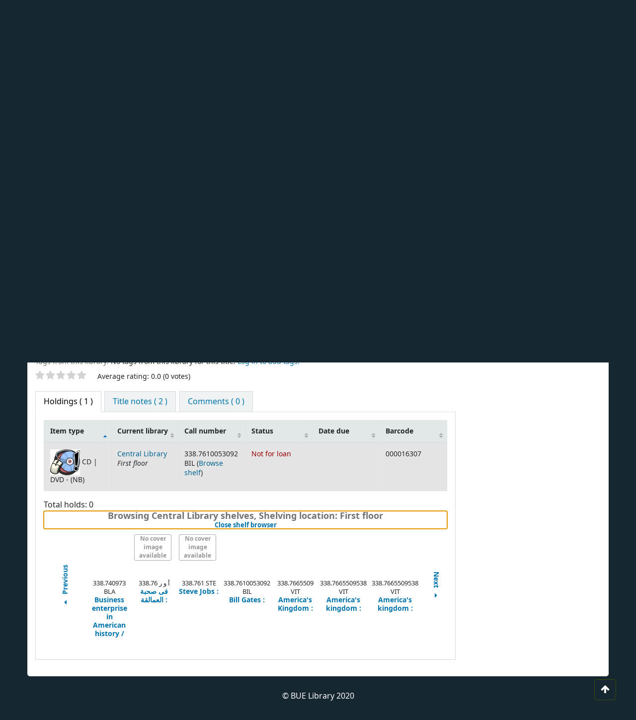

--- FILE ---
content_type: text/html; charset=UTF-8
request_url: https://lib.bue.edu.eg:8081/cgi-bin/koha/opac-detail.pl?biblionumber=11515&shelfbrowse_itemnumber=16747
body_size: 17507
content:











    





<!DOCTYPE html>
<!-- TEMPLATE FILE: opac-detail.tt -->









<html lang="en" class="no-js">
<head>

<title>Details for: 
    Bill Gates :






 &rsaquo; BUE Library catalog</title>


<meta http-equiv="Content-Type" content="text/html; charset=utf-8" />
<meta name="generator" content="Koha 22.1102000" /> <!-- leave this for stats -->
<meta name="viewport" content="width=device-width, initial-scale=1" />

<link rel="shortcut icon" href="https://lib.bue.edu.eg/wp-content/uploads/2019/12/FLogo.ico" type="image/x-icon" />
<link rel="apple-touch-icon" href="https://lib.bue.edu.eg/wp-content/uploads/2019/12/FLogo.ico" type="image/x-icon" />

    <link rel="stylesheet" href="/opac-tmpl/bootstrap/lib/jquery/jquery-ui-1.13.1.min_22.1102000.css" type="text/css">


    
        
    


    <link href="/opac-tmpl/bootstrap/css/opac_22.1102000.css" rel="stylesheet" type="text/css">




    <link type="text/css" media="print" rel="stylesheet" href="/opac-tmpl/bootstrap/css/print_22.1102000.css">


    <style>body{
	position:relative;
  	background-color:#162731;  
}

.main{
  border-radius: 5px;
}

.searchresults{
	border: 2px solid #ccc;
  	border-radius:5px;
}
.table-striped tbody>tr:nth-child(odd)>td, .table-striped tbody>tr:nth-child(odd)>th {
    background-color: #e5e5e5;
}

h1#logo{
	
	background-image:url('http://lib.bue.edu.eg/wp-content/uploads/2019/11/LogoILLCirFFP.png');
	background-size: 45px 45px;
  	margin:auto;
  	width:50px;
}
#logo a {
    padding: 50px 0 0;
}

.navbar .nav>li>a {
    color: #fff;
    font-weight: 400;
  	padding: 15px 15px;
  	text-shadow: none;
}

.navbar-inverse .navbar-inner {
    background: #162731;
    border-color: #fff;
    margin-left: 20px;
    margin-right: 20px;
    height: 50px;
}

.navbar .divider-vertical {
    border-left-color: #b5b2b5;
    border-right-color: #b5b2b5;
    padding-top: 10px;
}
#members .search_history a {
    padding: 15px 0;
}
#members .search_history a {
    display: inline-block;
    padding: 15px 0;
}
#members .search_history a {
    display: inline-block;
    padding: 15px 0;
}
.navbar-inverse .navbar-inner #members .divider-vertical {
	display:none;
}

.fa.fa-icon-black, .fa.fa-icon-white {
    color: #e4e4e4;
}
.mastheadsearch {
    text-align: center;
  	border-bottom-left-radius: 5px;
    border-bottom-right-radius: 5px; 
  	background: linear-gradient(90deg, rgba(22,39,49,1) 25%, rgba(218,138,86,1) 65%, rgba(249,226,161,1) 100%);
}

#moresearches ul {
    margin: 0;
    text-align: center;
}

.mastheadsearch label {
    color: #ffffff;
}

.btn-primary{
	background-color:#162731 !important;
  	background-image: linear-gradient(180deg,#162731,#162731);
}

.btn-primary:hover{
	background-color:#162766;
  	background-image: linear-gradient(180deg,#162741,#162751);
}

#moresearches {
    margin: 0 auto;
    padding: 10px .8em;
    background-color: #e0e0e0;
  	border-radius:5px;
}

#user_summary h3{
	font-size: .9em;
}
@media only screen and (max-width: 700px) {

  h1#logo{
    background-size: 45px 45px;
    width: 50px;
  }
  #logo{
  	background-position: 0px;
  }
}

@media only screen and (max-width: 400px){
  
  .navbar-inverse .navbar-inner{
  	margin-left: 0px;
    margin-right: 0px;
  }  

#opac-main-search .input-append, #opac-main-search .librarypulldown .transl1, #opac-main-search button, #opac-main-search input, #opac-main-search select{
  	width:100%;
  }
}


</style>



    <link rel="search" type="application/opensearchdescription+xml" href="https://koha.bue.edu.eg:8081/cgi-bin/koha/opac-search.pl?format=opensearchdescription" title="Search BUE Library">
    <link rel="unapi-server" type="application/xml" title="unAPI" href="https://koha.bue.edu.eg:8081/cgi-bin/koha/unapi" />


<script>
    var Koha = {};
    function _(s) { return s } // dummy function for gettext
    const is_logged_in = false
</script>

<script src="/opac-tmpl/bootstrap/js/Gettext_22.1102000.js"></script>
<script src="/opac-tmpl/bootstrap/js/i18n_22.1102000.js"></script>

<link href="/opac-tmpl/bootstrap/lib/font-awesome/css/font-awesome.min_22.1102000.css" rel="stylesheet" type="text/css">








    <link type="text/css" rel="stylesheet" href="/opac-tmpl/lib/emoji-picker/css/emoji_22.1102000.css">
    
    <link rel="stylesheet" href="/opac-tmpl/lib/Chocolat/css/chocolat_22.1102000.css" type="text/css">
</head>





    


    




    

<body ID="opac-detail" class="branch-default scrollto" >



















<button id="scrolltocontent">Skip to main content</button>
<div id="wrapper">
    <div id="header-region" class="noprint">
        <nav class="navbar navbar-expand">
            <div id="logo">
            <a class="navbar-brand" href="/cgi-bin/koha/opac-main.pl">
                
                    BUE Library
                
            </a>
            </div>
            
                <div id="cartDetails" class="cart-message">Your cart is empty.</div>
            
            <ul id="cart-list-nav" class="navbar-nav">
                
                    <li class="nav-item js-show">
                        <a href="#" class="nav-link" title="Collect items you are interested in" id="cartmenulink" role="button">
                            <i id="carticon" class="fa fa-shopping-cart fa-icon-black" aria-hidden="true"></i> <span class="cartlabel">Cart</span> <span id="basketcount"></span>
                        </a>
                    </li>
                
                <li class="divider-vertical"></li>
                
                    <li class="nav-item dropdown">
                        <a href="/cgi-bin/koha/opac-shelves.pl" title="Show lists" class="nav-link dropdown-toggle" id="listsmenu" data-toggle="dropdown" role="button" aria-haspopup="true" aria-expanded="false"
                            ><i class="fa fa-list fa-icon-black" aria-hidden="true"></i> <span class="listslabel">Lists</span>
                        </a>
                        <div aria-labelledby="listsmenu" role="menu" class="dropdown-menu">
                            
                            
                            
                                <a class="dropdown-item" href="/cgi-bin/koha/opac-shelves.pl?op=list&amp;public=0" tabindex="-1" role="menuitem"><strong>Your lists</strong></a>
                                
                                    <a class="dropdown-item" href="/cgi-bin/koha/opac-shelves.pl?op=add_form" tabindex="-1" role="menuitem">Log in to create your own lists</a>
                                
                            
                        </div> <!-- / .dropdown-menu -->
                    </li> <!-- / .nav-item.dropdown -->
                
            </ul> <!-- / .navbar-nav -->

            
                
                <ul id="members" class="navbar-nav">
                    <li class="nav-item dropdown">
                        
                            
                                
                                    <a href="/cgi-bin/koha/opac-user.pl" class="nav-link login-link loginModal-trigger"><i class="fa fa-user fa-icon-black fa-fw" aria-hidden="true"></i> <span class="userlabel">Log in to your account</span></a>
                                
                            
                        

                        
                    </li>
                    
                        
                    
                </ul>
            
        </nav> <!-- /navbar -->

        

    </div> <!-- / header-region -->

    
        <div class="container-fluid">
            
                <div class="row">
                    <div class="col">
                            <div id="opac-main-search" class="mastheadsearch">
                                
                                    <form name="searchform" method="get" action="/cgi-bin/koha/opac-search.pl" id="searchform">
                                        <div class="form-row align-items-center">
                                            <div class="col-sm-auto order-2 order-sm-2">
                                                <select name="idx" id="masthead_search" class="form-control">
                                                    
                                                        <option value="">Library catalog</option>
                                                    
                                                    
                                                        <option value="ti">Title</option>
                                                    
                                                    
                                                        <option value="au">Author</option>
                                                    
                                                    
                                                        <option value="su">Subject</option>
                                                    
                                                    
                                                        <option value="nb">ISBN</option>
                                                    
                                                    
                                                        <option value="ns">ISSN</option>
                                                    
                                                    
                                                        <option value="se">Series</option>
                                                    
                                                    
                                                        
                                                            <option value="callnum">Call number</option>
                                                        
                                                    
                                                </select>
                                            </div> <!-- /.col-sm-auto -->

                                            <div class="col order-4 order-sm-3">
                                                
                                                    <input type="text" class="transl1 form-control" id="translControl1" name="q" value="" /><span id="translControl"></span>
                                                
                                            </div> <!-- /.col -->

                                            
                                                <div class="col-sm col-md-3 col-lg-2 order-3 order-sm-4">
                                                    <select name="limit" id="select_library" class="form-control">
                                                        <option value="">All libraries</option>

                                                        

                                                        
                                                            
                                                            
                                                                <option value="branch:MAIN">Central Library</option>
                                                            
                                                        

                                                        
                                                    </select> <!-- /#select_library -->
                                                </div> <!-- /.col-sm-auto -->
                                            

                                            <div class="order-5 col-sm-auto">
                                                <button type="submit" id="searchsubmit" class="btn btn-primary" title="Search" aria-label="Search">
                                                    <i class="fa fa-search" aria-hidden="true"></i>
                                                </button>
                                            </div>

                                        </div> <!-- /.form-row -->
                                        <input type="hidden" name="weight_search" value="1">
                                    </form>
                                
                            </div><!-- /#opac-main-search -->
                    </div> <!-- /.col -->
                </div> <!-- /.row -->
            

            <div class="row">
                <ul class="nav" id="moresearches">
                    <li class="nav-item">
                        <a href="/cgi-bin/koha/opac-search.pl">Advanced search</a>
                    </li>
                    
                    
                    
                        <li class="nav-item">
                            <a href="/cgi-bin/koha/opac-authorities-home.pl">Authority search</a>
                        </li>
                    
                    
                        <li class="nav-item">
                            <a href="/cgi-bin/koha/opac-showreviews.pl">Recent comments</a>
                        </li>
                    
                    
                        <li class="nav-item">
                            <a href="/cgi-bin/koha/opac-tags.pl">Tag cloud</a>
                        </li>
                    
                    
                    
                        <li class="nav-item">
                            <a href="/cgi-bin/koha/opac-topissues.pl">Most popular</a>
                        </li>
                    
                    
                    
                    <li class="nav-item">
                        <a id="library_page" href="/cgi-bin/koha/opac-library.pl">
                            
                                <span>Library</span>
                            
                        </a>
                    </li>
                    
    

                </ul> <!-- /.nav#moresearches -->
            </div> <!-- /.row -->
        </div> <!-- /.container-fluid -->
    

    <!-- Login form hidden by default, used for modal window -->
    <div id="loginModal" class="modal" tabindex="-1" role="dialog" aria-labelledby="modalLoginLabel" aria-hidden="true">
        <div class="modal-dialog">
            <div class="modal-content">
                <div class="modal-header">
                    <h2 class="modal-title" id="modalLoginLabel">Log in to your account</h2>
                    <button type="button" class="closebtn" data-dismiss="modal" aria-label="Close">
                        <span aria-hidden="true">&times;</span>
                    </button>
                </div>
                <form action="/cgi-bin/koha/opac-user.pl" method="post" name="auth" id="modalAuth">
                    <input type="hidden" name="has-search-query" id="has-search-query" value="" />
                    <div class="modal-body">
                        
                        
                        
                            
                            
                            <input type="hidden" name="koha_login_context" value="opac" />
                            <fieldset class="brief">
                                <div class="local-login">
                                    <label for="muserid">Login:</label><input type="text" id="muserid" name="userid" autocomplete="off" />
                                    <label for="mpassword">Password:</label><input type="password" id="mpassword" name="password" autocomplete="off" />
                                    <fieldset class="action">
                                        <input type="submit" class="btn btn-primary" value="Log in" />
                                    </fieldset>
                                </div>
                                
                                
                                    <div id="forgotpassword-modal" class="forgotpassword">
                                        <a href="/cgi-bin/koha/opac-password-recovery.pl">Forgot your password?</a>
                                    </div>
                                
                                
                            </fieldset>
                        
                    </div>
                </form> <!-- /#auth -->
            </div> <!-- /.modal-content -->
        </div> <!-- /.modal-dialog -->
    </div>  <!-- /#modalAuth  -->


<div class="main">
    <nav id="breadcrumbs" aria-label="Breadcrumb" class="breadcrumbs">
        <ol class="breadcrumb">
            <li class="breadcrumb-item">
                <a href="/cgi-bin/koha/opac-main.pl">Home</a>
            </li>
            <li class="breadcrumb-item active">
                <a href="#" aria-current="page"><span>Details for: </span>


    <span class="biblio-title">Bill Gates :</span>








</a>
            </li>
        </ol>
    </nav> <!-- /#breadcrumbs -->

    <div class="container-fluid">
        <div class="row">
            <div class="col-lg-9">
                <div id="catalogue_detail_biblio" class="maincontent" data-biblionumber="11515">

                    <div class="bookcover">

                        <div id="biblio-cover-slider" class="cover-slider">
                            

                            

                            

                            
                                <div class="cover-image" id="googlejacket-coverimg">
                                    <div title="" class="076705251X" id="gbs-thumbnail-preview" data-use-data-link="1"></div>
                                    <div class="hint">Image from Google Jackets</div>
                                </div>
                            

                            

                            

                            
                            

                            
                        </div> <!-- /.cover-slider -->

                    </div><!-- / .bookcover -->

                    <abbr class="unapi-id" title="koha:biblionumber:11515"><!-- unAPI --></abbr>
                    
                        <span class="Z3988" title="ctx_ver=Z39.88-2004&amp;amp;rft_val_fmt=info%3Aofi%2Ffmt%3Akev%3Amtx%3Adc&amp;amp;rft.type=computerProgram&amp;amp;rft.title=Bill%20Gates%20%3A%20Sultan%20of%20Software%20%2F&amp;amp;rft.isbn=076705251X&amp;amp;rft.pub=A%20%26%20E%20Televisions%20Networks%20%3A%20Distributed%20in%20the%20U.S.%20by%20New%20Video%2C%202008&amp;amp;rft.date=2008"></span>
                    

                    <div id="views">
                        <span class="view current-view"><span id="Normalview"><i class="fa fa-file-text-o" aria-hidden="true"></i> Normal view</span></span>
                        <span class="view">
                            <a id="MARCview" class="btn btn-link" href="/cgi-bin/koha/opac-MARCdetail.pl?biblionumber=11515"><i class="fa fa-list-alt" aria-hidden="true"></i> MARC view</a>
                        </span>
                        
                            <span class="view"><a id="ISBDview" class="btn btn-link" href="/cgi-bin/koha/opac-ISBDdetail.pl?biblionumber=11515"><i class="fa fa-list-ul" aria-hidden="true"></i> ISBD view</a></span>
                            
                    </div>

                    

<div class="record" vocab="http://schema.org/" typeof="CreativeWork Product" resource="#record">
<h1 class="title" property="name">Bill Gates : Sultan of Software / <span class="title_resp_stmt">produced by ABC News Productions for Arts&amp; Entertainment Network. </span>
</h1>
<span class="results_summary author h3">Contributor(s): <ul class="resource_list">
<li>
<a href="/cgi-bin/koha/opac-search.pl?q=an:%2214061%22" class="contributors"><span resource="#record"><span property="contributor" typeof="Organization"><span property="name">New Video Group</span></span></span></a><a class="authlink" href="/cgi-bin/koha/opac-authoritiesdetail.pl?authid=14061"><i class="fa fa-search"></i></a>
</li>
<li>
<a href="/cgi-bin/koha/opac-search.pl?q=an:%2214127%22" class="contributors"><span resource="#record"><span property="contributor" typeof="Organization"><span property="name">ABC News Productions</span></span></span></a><a class="authlink" href="/cgi-bin/koha/opac-authoritiesdetail.pl?authid=14127"><i class="fa fa-search"></i></a>
</li>
<li>
<a href="/cgi-bin/koha/opac-search.pl?q=an:%2214057%22" class="contributors"><span resource="#record"><span property="contributor" typeof="Organization"><span property="name">Arts and Entertainment Network</span></span></span></a><a class="authlink" href="/cgi-bin/koha/opac-authoritiesdetail.pl?authid=14057"><i class="fa fa-search"></i></a>
</li>
</ul></span><span class="results_summary type"><span class="label">Material type: </span><img src="/opac-tmpl/lib/famfamfam/CF.png" alt="Computer file" class="materialtype mt_icon_CF">Computer file</span><span class="results_summary publisher"><span class="label">Publication details: </span><span class="publisher_place" property="location"><a href="/cgi-bin/koha/opac-search.pl?q=pl:%22%20%5BNew%20York%5D%20%3A%20%22"> [New York] : </a></span> <span property="publisher" typeof="Organization"><span property="name" class="publisher_name"><a href="/cgi-bin/koha/opac-search.pl?q=Provider:A%20%26%20E%20Televisions%20Networks%20%3A%20Distributed%20in%20the%20U.S.%20by%20New%20Video%2C%202008">A &amp; E Televisions Networks : Distributed in the U.S. by New Video, 2008</a></span></span> <span property="datePublished" class="publisher_date"><a href="/cgi-bin/koha/opac-search.pl?q=copydate:%222008%22">2008</a></span></span><span class="results_summary description"><span class="label">Description: </span><span property="description">1 videodisc(ca. 50 min.) : sd., col. ; 4 3/4 in</span></span><span class="results_summary isbn"><span class="label">ISBN: </span><ul class="resource_list"><li><span property="isbn">076705251X</span></li></ul></span><span class="results_summary other_title"><span class="label">Other title: </span><ul class="resource_list"><li><span property="alternateName"> Bill Gates :, Sultan of software, Biography (Television program)</span></li></ul></span><span class="results_summary subjects"><span class="label">Subject(s): </span><ul class="resource_list">
<li>
<span property="keywords"><a class="subject" href="/cgi-bin/koha/opac-search.pl?q=an:4653">Gates, Bill 1955-</a></span><a class="authlink" href="/cgi-bin/koha/opac-authoritiesdetail.pl?authid=4653"><i class="fa fa-search"></i></a>
</li>
<li>
<span property="keywords"><a class="subject" href="/cgi-bin/koha/opac-search.pl?q=an:4654">Microsoft corporation -- History</a></span><a class="authlink" href="/cgi-bin/koha/opac-authoritiesdetail.pl?authid=4654"><i class="fa fa-search"></i></a>
</li>
<li>
<span property="keywords"><a class="subject" href="/cgi-bin/koha/opac-search.pl?q=an:4655">Computer software industry -- -- History -- --United States</a></span><a class="authlink" href="/cgi-bin/koha/opac-authoritiesdetail.pl?authid=4655"><i class="fa fa-search"></i></a>
</li>
</ul></span><span class="results_summary genre"><span class="label">Genre/Form: </span><ul class="resource_list"><li><a href="/cgi-bin/koha/opac-search.pl?q=(index-term-genre%3A%7BBiographical%20television%20programs%7D)">Biographical television programs</a></li></ul></span><span class="results_summary ddc"><span class="label">DDC classification: </span><ul class="resource_list"><li>338.7610053092 BIL 22</li></ul></span><span class="results_summary loc"><span class="label">LOC classification: </span><ul class="resource_list"><li>VXB 8345 (master)</li></ul></span><span class="results_summary summary"><span class="label">Summary: </span> From his privileged childhood to his recent battles with the Justice Department, Biography profiles the "sultan of software" through interviews with those who know him best, including his mother and father.</span>
</div>




                    

                    

                    

                    
                        <div class="results_summary tags">
                            
                                <span class="label">Tags from this library:</span>
                                <span class="notags">No tags from this library for this title.</span>
                            
                            
                                
                                    <span class="login4tags">
                                        
                                            <a class="loginModal-trigger" data-toggle="modal" role="button" href="/cgi-bin/koha/opac-user.pl">Log in to add tags.</a>
                            
                                    </span>
                                
                            
                        </div> <!-- /.results_summary.tags -->
                    

                    
                        
                    

                    

                    
                    



                    
                        <form method="post" action="/cgi-bin/koha/opac-ratings.pl">
                            <legend class="sr-only">Star ratings</legend>
                            <div class="results_summary ratings" id="rating-11515">

                                
                                

                                
                                    <select id="star_rating" class="star_rating" name="rating" disabled="disabled" autocomplete="off">
                                
                                    
                                        <option value="" selected="selected"></option>
                                    
                                    
                                        
                                            <option value="1">1</option>
                                        
                                    
                                        
                                            <option value="2">2</option>
                                        
                                    
                                        
                                            <option value="3">3</option>
                                        
                                    
                                        
                                            <option value="4">4</option>
                                        
                                    
                                        
                                            <option value="5">5</option>
                                        
                                    
                                </select>
                                <img id="rating-loading" class="rating-loading" style="display:none" src="/opac-tmpl/bootstrap/images/spinner-small.gif" alt="" />

                                <!-- define some hidden vars for ratings -->

                                <input  type="hidden" name='biblionumber'  value="11515" />
                                <input  type="hidden" name='rating_value' id='rating_value' class="rating_value" value="" />

                                &nbsp;  <input name="rate_button" type="submit" value="Rate me" />&nbsp;

                                
                                    <span id="rating_value_text" class="rating_value_text"></span>
                                    <span id="cancel_rating_text" class="cancel_rating_text" style="display: none;"><a href="#" data-context="star_rating"><i class="fa fa-remove" aria-hidden="true"></i> Cancel rating.</a></span>
                                

                                <span id="rating_text" class="rating_text">Average rating: 0.0 (0 votes)</span>
                            </div>
                        </form>
                    

                    

                    
                        
                    

                    

                </div> <!-- / #catalogue_detail_biblio -->

                <div id="bibliodescriptions" class="toptabs">
                    <ul class="nav nav-tabs" role="tablist">
                        <li id="tab_holdings" class="nav-item" role="presentation">
                            
                            <a href="#holdings" class="nav-link" id="holdings-tab" data-toggle="tab" role="tab" aria-controls="holdings" aria-selected="false">
                                
                                
                                    
                                        <span>Holdings</span>
                                    
                                
                              ( 1 )
                            </a>
                        </li>
                        
                        
                            
                            
                                
                            
                            
                            <li id="tab_descriptions" class="nav-item" role="presentation">
                                <a href="#descriptions" class="nav-link" id="tab_descriptions-tab" data-toggle="tab" role="tab" aria-controls="tab_descriptions" aria-selected="false">Title notes ( 2 )</a>
                            </li>
                        
                        
                        
                        

                        

                        

                        
                            <li id="tab_comments" class="nav-item" role="presentation">
                                <a href="#comments" class="nav-link" id="tab_comments-tab" data-toggle="tab" role="tab" aria-controls="tab_comments" aria-selected="false">Comments ( 0 )</a>
                            </li>
                        

                        
                            
                        

                        

                        

                        

                        

                        

                    </ul>

                    <div class="tab-content">
                        


                        <div id="holdings" class="tab-pane" role="tabpanel" aria-labelledby="holdings-tab">
                            
                                
    <table class="table table-bordered table-striped" id="holdingst">
        <caption class="sr-only">Holdings</caption>
        <thead>
            <tr>

                
                
                    <th id="item_itemtype" data-colname="item_itemtype" class="itype">Item type</th>
                
                
                    <th id="item_current_location" data-colname="item_current_location" class="item_location">Current library</th>
                
                
                
                
                    <th id="item_callnumber" data-colname="item_callnumber" class="call_no">Call number</th>
                
                
                
                
                    <th id="item_status" data-colname="item_status" class="status">Status</th>
                
                    <th id="item_datedue" data-colname="item_datedue" class="date_due">Date due</th>
                    <th id="item_barcode" data-colname="item_barcode" class="barcode">Barcode</th>
                
                    <th id="item_holds" data-colname="item_holds">Item holds</th>
                
                
            </tr>
        </thead>
        <tbody>
            
                <tr vocab="http://schema.org/" typeof="Offer">

                

                
                    <td class="itype">
                        
                            
                                <img src="/opac-tmpl/bootstrap/itemtypeimg/Seshat/cdromreserve.gif" title="CD | DVD - (NB)" alt="CD | DVD - (NB)" />
                            
                        
                       <span class="itypetext">CD | DVD - (NB)</span>
                    </td>
                
                
                    <td class="location" property="seller" data-order="">
                        <link property="itemOffered" href="#record" />
                        <link property="businessFunction" href="http://purl.org/goodrelations/v1#LeaseOut">

                        
                        
                        
                        
                            <a href="https://koha.bue.edu.eg">
                                Central Library
                            </a>
                        

                        
                            <span class="shelvingloc">First floor</span>
                        

                    </td>
                

                

                

                

                <td class="call_no" property="sku">
                    
                        338.7610053092 BIL
                        
                            
                                (<a class="close_shelf" href="/cgi-bin/koha/opac-detail.pl?biblionumber=11515&amp;shelfbrowse_itemnumber=16747#holdings">Browse shelf<span class="sr-only">(Opens below)</span></a>)
                            
                        
                    
                </td>

                

                
                
                
                <td class="status">











    
        <link property="availability" href="http://schema.org/InStoreOnly" />
    


















    
    <span class="item-status notforloan">Not for loan </span>













</td>
                
                
                    <td class="date_due"></td>
                

                    <td class="barcode" property="serialNumber">000016307</td>
                
                    <td class="holds_count">
                          
                        
                    </td>
                
                
                </tr>
            
        </tbody>
    </table>

                                
                                    
                                    
                                        <div id="bib_holds">
                                            
                                                <span>Total holds: 0</span>
                                            
                                            
                                        </div>
                                    

                                
                            
                            

                            
    
        <div id="shelfbrowser">
            <h5 style="text-align: center;" tabindex="-1"><span>Browsing Central Library shelves</span>, <span>Shelving location:</span> First floor                <a style="font-size: 75%;" href="/cgi-bin/koha/opac-detail.pl?biblionumber=11515" class="close_shelf" >Close shelf browser <span class="sr-only">(Hides shelf browser)</span></a>
            </h5>

            <table class="table">
                <tr>
                    <td class="nav-cell" rowspan="2">
                      
                        <div id="browser_previous">
                            <a href="/cgi-bin/koha/opac-detail.pl?biblionumber=27084&amp;shelfbrowse_itemnumber=47186#shelfbrowser" data-prev-itemnumber="47186"><i class="fa fa-caret-up" aria-hidden="true"></i> Previous</a>
                        </div>
                      
                    </td>

                    
                        <td>
                            
                                
                            

                            
                                <a class="shelfbrowser_cover" href="/cgi-bin/koha/opac-detail.pl?biblionumber=20294&amp;shelfbrowse_itemnumber=35545#shelfbrowser">
                                    
                                    

                                    

                                    
                                        
                                            <div title="Business enterprise in American history /" class="0395668492" id="gbs-thumbnail-preview1"></div>
                                        
                                    
                                    
                                    
                                    

                                </a>
                            
                        </td>
                    
                        <td>
                            
                                
                            

                            
                                <a class="shelfbrowser_cover" href="/cgi-bin/koha/opac-detail.pl?biblionumber=15933&amp;shelfbrowse_itemnumber=26152#shelfbrowser">
                                    
                                    

                                    

                                    
                                        
                                            <span class="no-image">No cover image available</span>
                                        
                                    
                                    
                                    
                                    

                                </a>
                            
                        </td>
                    
                        <td>
                            
                                
                            

                            
                                <a class="shelfbrowser_cover" href="/cgi-bin/koha/opac-detail.pl?biblionumber=16947&amp;shelfbrowse_itemnumber=28453#shelfbrowser">
                                    
                                    

                                    

                                    
                                        
                                            <span class="no-image">No cover image available</span>
                                        
                                    
                                    
                                    
                                    

                                </a>
                            
                        </td>
                    
                        <td>
                            
                                
                            

                            
                                <a class="shelfbrowser_cover" href="/cgi-bin/koha/opac-detail.pl?biblionumber=11515&amp;shelfbrowse_itemnumber=16747#shelfbrowser">
                                    
                                    

                                    

                                    
                                        
                                            <div title="Bill Gates :" class="076705251X" id="gbs-thumbnail-preview4"></div>
                                        
                                    
                                    
                                    
                                    

                                </a>
                            
                        </td>
                    
                        <td>
                            
                                
                            

                            
                                <a class="shelfbrowser_cover" href="/cgi-bin/koha/opac-detail.pl?biblionumber=12785&amp;shelfbrowse_itemnumber=18883#shelfbrowser">
                                    
                                    

                                    

                                    
                                        
                                            <div title="America's Kingdom :" class="1844673138" id="gbs-thumbnail-preview5"></div>
                                        
                                    
                                    
                                    
                                    

                                </a>
                            
                        </td>
                    
                        <td>
                            
                                
                            

                            
                                <a class="shelfbrowser_cover" href="/cgi-bin/koha/opac-detail.pl?biblionumber=12783&amp;shelfbrowse_itemnumber=18873#shelfbrowser">
                                    
                                    

                                    

                                    
                                        
                                            <div title="America's kingdom :" class="0804754462" id="gbs-thumbnail-preview6"></div>
                                        
                                    
                                    
                                    
                                    

                                </a>
                            
                        </td>
                    
                        <td>
                            
                                
                            

                            
                                <a class="shelfbrowser_cover" href="/cgi-bin/koha/opac-detail.pl?biblionumber=12783&amp;shelfbrowse_itemnumber=18874#shelfbrowser">
                                    
                                    

                                    

                                    
                                        
                                            <div title="America's kingdom :" class="0804754462" id="gbs-thumbnail-preview7"></div>
                                        
                                    
                                    
                                    
                                    

                                </a>
                            
                        </td>
                    
                    <td class="nav-cell" rowspan="2">
                        
                            <div id="browser_next">
                                <a href="/cgi-bin/koha/opac-detail.pl?biblionumber=18682&amp;shelfbrowse_itemnumber=33292#shelfbrowser" data-next-itemnumber="33292">Next <i class="fa fa-caret-up" aria-hidden="true"></i></a>
                            </div>
                        
                    </td>
                </tr>

                <tr>
                    
                        <td class="top">
                            338.740973 BLA
                            <a href="/cgi-bin/koha/opac-detail.pl?biblionumber=20294&amp;shelfbrowse_itemnumber=35545#shelfbrowser">
                                


    <span class="biblio-title">Business enterprise in American history /</span>









                            </a>
                        </td>
                    
                        <td class="top">
                            338.76 أ و ر
                            <a href="/cgi-bin/koha/opac-detail.pl?biblionumber=15933&amp;shelfbrowse_itemnumber=26152#shelfbrowser">
                                


    <span class="biblio-title">فى صحبة العمالقة :</span>









                            </a>
                        </td>
                    
                        <td class="top">
                            338.761 STE
                            <a href="/cgi-bin/koha/opac-detail.pl?biblionumber=16947&amp;shelfbrowse_itemnumber=28453#shelfbrowser">
                                


    <span class="biblio-title">Steve Jobs :</span>









                            </a>
                        </td>
                    
                        <td class="top">
                            338.7610053092 BIL
                            <a href="/cgi-bin/koha/opac-detail.pl?biblionumber=11515&amp;shelfbrowse_itemnumber=16747#shelfbrowser">
                                


    <span class="biblio-title">Bill Gates :</span>









                            </a>
                        </td>
                    
                        <td class="top">
                            338.7665509 VIT
                            <a href="/cgi-bin/koha/opac-detail.pl?biblionumber=12785&amp;shelfbrowse_itemnumber=18883#shelfbrowser">
                                


    <span class="biblio-title">America's Kingdom :</span>









                            </a>
                        </td>
                    
                        <td class="top">
                            338.7665509538 VIT
                            <a href="/cgi-bin/koha/opac-detail.pl?biblionumber=12783&amp;shelfbrowse_itemnumber=18873#shelfbrowser">
                                


    <span class="biblio-title">America's kingdom :</span>









                            </a>
                        </td>
                    
                        <td class="top">
                            338.7665509538 VIT
                            <a href="/cgi-bin/koha/opac-detail.pl?biblionumber=12783&amp;shelfbrowse_itemnumber=18874#shelfbrowser">
                                


    <span class="biblio-title">America's kingdom :</span>









                            </a>
                        </td>
                    
                </tr>
            </table>
        </div>
    

                            <br style="clear:both;" />
                        </div> <!-- / #holdings -->

                        

                        
                            <div id="descriptions" class="tab-pane" role="tabpanel" aria-labelledby="tab_descriptions-tab">
                                <div class="content_set">

                                    

                                    
                                        <div id="marcnotes">
                                        
                                            <p>
                                            
                                                Originally broadcast in 1998 as a segment of the television series &quot;Biography.&quot;
                                            
                                            </p>
                                        
                                            <p>
                                            
                                                 From his privileged childhood to his recent battles with the Justice Department, Biography profiles the &quot;sultan of software&quot; through interviews with those who know him best, including his mother and father.
                                            
                                            </p>
                                        
                                        </div>
                                    

                                </div> <!-- /.content_set -->
                            </div> <!-- / #descriptions -->
                        

                        

                        

                        

                        

                        

                        
                            <div id="comments" class="tab-pane" role="tabpanel" aria-labelledby="tab_comments-tab">
                                <div id="newcomment"></div>
                                    
                                        <p>There are no comments on this title.</p>
                                    

                                    
                                        <div id="addcomment">
                                            <a class="login-link loginModal-trigger" role="button" data-toggle="modal" href="/cgi-bin/koha/opac-user.pl">Log in to your account</a> to post a comment.
                                        </div>
                                    
                                </div> <!-- / #comments -->
                            

                            

                            

                            

                            

                    </div> <!-- / #bibliodescriptions -->

                    

                    
                </div> <!-- /.tab-content -->

            </div> <!-- /.col-lg-10 -->

            <div class="col-lg-3">
                <div id="ulactioncontainer">

                    

                    

<ul id="action">
    

    

    <li><a class="print-large btn btn-link btn-lg" href="#"><i class="fa fa-fw fa-print" aria-hidden="true"></i> Print</a></li>

    
        
    

    
        
    

    
        
            <li><a data-biblionumber="11515" class="addtocart cart11515 addrecord btn btn-link btn-lg" href="#"><i class="fa fa-fw fa-shopping-cart" aria-hidden="true"></i> Add to your cart</a>  <a style="display:none;" data-biblionumber="11515" class="cartRemove cartR11515" href="#">(remove)</a></li>
        
    

    

    


    
        <li>
            <a class="show_qrcode btn btn-link btn-lg" href="#"><i class="fa fa-fw fa-qrcode" aria-hidden="true"></i> Send to device</a>
            <div id="qrcode" class="d-none"></div>
        </li>
    

    
    
        <li>
            <div id="export">
                <div class="dropdown">
                    <a id="format" class="btn btn-link btn-lg dropdown-toggle" data-toggle="dropdown" href="#"><i class="fa fa-fw fa-download" aria-hidden="true"></i> Save record <b class="caret"></b></a>
                    <div class="dropdown-menu dropdown-menu-right" aria-labelledby="format">
                        
                            
                                <a class="dropdown-item" href="#" data-toggle="modal" data-target="#exportModal_">Dublin Core</a>
                            
                        
                            
                                <a class="dropdown-item" href="/cgi-bin/koha/opac-export.pl?op=export&amp;bib=11515&amp;format=marcxml">
                                    <span>MARCXML</span>
                                        
                                </a>
                            
                        
                            
                                <a class="dropdown-item" href="/cgi-bin/koha/opac-export.pl?op=export&amp;bib=11515&amp;format=ris">
                                    <span>RIS</span>
                                        
                                </a>
                            
                        
                            
                                <a class="dropdown-item" href="/cgi-bin/koha/opac-export.pl?op=export&amp;bib=11515&amp;format=utf8">
                                    <span>MARC (Unicode/UTF-8)</span>
                                        
                                </a>
                            
                        
                    </div> <!-- /.dropdown-menu -->
                </div> <!-- /.dropdown -->
            </div> <!-- /#export -->
        </li>
    

    
        <li>
            <div id="moresearches_menu">
                <div class="dropdown">
                    <a id="furthersearches" class="btn btn-link btn-lg dropdown-toggle" data-toggle="dropdown" href="#" role="button" aria-haspopup="true" aria-expanded="false">
                        <i class="fa fa-fw fa-search" aria-hidden="true"></i> More searches
                    </a>
                    <div class="dropdown-menu dropdown-menu-right" aria-labelledby="furthersearches">
                        <div class="dropdown-header">Search for this title in:</div>
                        <a  href="https://worldcat.org/search?q=Bill%20Gates%20%3A" target="_blank">Other Libraries (WorldCat)</a>
<a href="http://southernnh.bywatersolutions.com/cgi-bin/koha/opac-search.pl?q=Bill%20Gates%20%3A">Southern NH Libraries</a>
<a href="https://scholar.google.com/scholar?q=Bill%20Gates%20%3A" target="_blank">Other Databases (Google Scholar)</a>
<a href="https://www.bookfinder.com/search/?author=&title=Bill%20Gates%20%3A&st=xl&ac=qr" target="_blank">Online Stores (Bookfinder.com)</a>
                    </div>
                </div>
            </div>
        </li>
    
</ul>

<!-- Dublin Core Modal Form -->
<div class="modal" id="exportModal_" tabindex="-1" role="dialog" aria-labelledby="exportModalLabel" aria-hidden="true">
    <div class="modal-dialog">
        <div class="modal-content">
            <div class="modal-header">
                <h3 class="modal-title" id="exportModalLabel">Exporting to Dublin Core...</h3>
                <button type="button" class="closebtn" data-dismiss="modal" aria-hidden="true">&times;</button>
            </div>
            <form method="get" action="/cgi-bin/koha/opac-export.pl">
                <div class="modal-body">
                    <fieldset id="dc_fieldset">
                        <input id="input-simple" type="radio" name="format" value="rdfdc">
                        <label class="label_dc" for="input-simple">Simple DC-RDF</label>
                        <br>
                        <input id="input-oai" type="radio" name="format" value="oaidc" checked>
                        <label class="label_dc" for="input-oai">OAI-DC</label>
                        <br>
                        <input id="input-srw" type="radio" name="format" value="srwdc">
                        <label class="label_dc" for="input-srw">SRW-DC</label>
                        <br>
                        <input type="hidden" name="op" value="export">
                        <input type="hidden" name="bib" value="11515">
                    </fieldset>
                </div>
                <div class="modal-footer">
                    <button type="submit" class="btn btn-primary">Export</button>
                    <button class="btn btn-link btn-lg" data-dismiss="modal" aria-hidden="true">Cancel</button>
                </div>
            </form>
        </div> <!-- /.modal-content -->
    </div> <!-- /.modal-dialog -->
</div> <!-- /.modal -->


                    
                        <div id="NovelistSelect">
                            <h2>Novelist Select</h2>
                            <div data-novelist-novelistselect="076705251X"></div>
                        </div>
                    

                    

                    
                </div> <!-- / .ulactioncontainer -->
            </div> <!-- / .col-lg-3 -->
        </div> <!-- / .row -->
        <div class="row">
            

            
                <script src="https://imageserver.ebscohost.com/novelistselect/ns2init.js"></script>
            

            
        </div> <!-- / .row -->
    </div> <!-- / .container-fluid -->
</div> <!-- / .main -->














        
        
            <div class="container-fluid">
                <div class="row">
                    <div class="col">
                        
    
        <div id="opaccredits">
            
                <div class="default_item">
                    
                    <div class="default_body"><style>
  .content-footer{
	text-align:center;
  	background-color:#162731;
  	color:#fff;
  	padding:20px;
	margin-bottom:0px;
  	bottom:0;
  }
</style> 
<div class="content-footer">
  <p>© BUE Library 2020</p>
</div>



<!-- Matomo -->
<script type="text/javascript">
  var _paq = window._paq = window._paq || [];
  /* tracker methods like "setCustomDimension" should be called before "trackPageView" */
  _paq.push(['trackPageView']);
  _paq.push(['enableLinkTracking']);
  (function() {
    var u="http://192.168.0.22:8082/matomo/";
    _paq.push(['setTrackerUrl', u+'matomo.php']);
    _paq.push(['setSiteId', '1']);
    var d=document, g=d.createElement('script'), s=d.getElementsByTagName('script')[0];
    g.type='text/javascript'; g.async=true; g.src=u+'matomo.js'; s.parentNode.insertBefore(g,s);
  })();
</script>
<!-- End Matomo Code -->

</div>
                </div>
            
        </div>
    

                    </div>
                </div>
            </div>
        

        
    </div> <!-- / #wrapper in masthead.inc -->

    
        
    


<!-- JavaScript includes -->
<script src="/opac-tmpl/bootstrap/lib/jquery/jquery-3.6.0.min_22.1102000.js"></script>
<script src="/opac-tmpl/bootstrap/lib/jquery/jquery-migrate-3.3.2.min_22.1102000.js"></script>
<script src="/opac-tmpl/bootstrap/lib/jquery/jquery-ui-1.13.1.min_22.1102000.js"></script>
<script src="/opac-tmpl/bootstrap/lib/bootstrap/js/bootstrap.bundle.min_22.1102000.js"></script>
<script src="/opac-tmpl/bootstrap/lib/fontfaceobserver.min_22.1102000.js"></script>
<script src="/opac-tmpl/bootstrap/lib/enquire.min_22.1102000.js"></script>
<script src="/opac-tmpl/bootstrap/js/global_22.1102000.js"></script>


<script>

    var MSG_CONFIRM_AGAIN = _("Warning: Cannot be undone. Please confirm once again")
    var MSG_DELETE_SEARCH_HISTORY = _("Are you sure you want to delete your search history?");
    var MSG_NO_SUGGESTION_SELECTED = _("No suggestion was selected");
    var MSG_SEARCHING = _("Searching %s...");
    var MSG_ERROR_SEARCHING_COLLECTION = _("Error searching %s collection");
    var MSG_NO_RESULTS_FOUND_IN_COLLECTION = _("No results found in the library's %s collection");
    var MSG_RESULTS_FOUND_IN_COLLECTION = _("Found %s results in the library's %s collection");
    var MSG_BY = _("by");
    var MSG_TYPE = _("Type");
    var MSG_NEXT = _("Next");
    var MSG_PREVIOUS = _("Previous");
    var MSG_CHECKOUTS = _("Checkouts");
    var MSG_NO_CHECKOUTS = _("No checkouts");
    var MSG_CHECK_OUT = _("Check out");
    var MSG_CHECK_OUT_CONFIRM = _("Are you sure you want to check out this item?");
    var MSG_CHECKED_OUT_UNTIL = _("Checked out until %s");
    var MSG_CHECK_IN = _("Check in");
    var MSG_CHECK_IN_CONFIRM = _("Are you sure you want to return this item?");
    var MSG_NO_CHECKOUTS = _("No checkouts");
    var MSG_DOWNLOAD = _("Download");
    var MSG_HOLDS = _("Holds");
    var MSG_NO_HOLDS = _("No holds");
    var MSG_PLACE_HOLD = _("Place hold");
    var MSG_CANCEL_HOLD = _("Cancel");
    var MSG_CANCEL_HOLD_CONFIRM = _("Are you sure you want to cancel this hold?");
    var MSG_ON_HOLD = _("On hold");

    
        var MSG_TAGS_DISABLED = _("Sorry, tags are not enabled on this system.");
        var MSG_TAG_ALL_BAD = _("Error! Your tag was entirely markup code.  It was NOT added.  Please try again with plain text.");
        var MSG_ILLEGAL_PARAMETER = _("Error! Illegal parameter");
        var MSG_TAG_SCRUBBED = _("Note: your tag contained markup code that was removed. The tag was added as ");
        var MSG_ADD_TAG_FAILED = _("Error! Adding tags failed at");
        var MSG_ADD_TAG_FAILED_NOTE = _("Note: you can only tag an item with a given term once.  Check 'My Tags' to see your current tags.");
        var MSG_DELETE_TAG_FAILED = _("Error! You cannot delete the tag");
        var MSG_DELETE_TAG_FAILED_NOTE = _("Note: you can only delete your own tags.")
        var MSG_LOGIN_REQUIRED = _("You must be logged in to add tags.");
        var MSG_TAGS_ADDED = _("Tags added: ");
        var MSG_TAGS_DELETED = _("Tags added: ");
        var MSG_TAGS_ERRORS = _("Errors: ");
        var MSG_MULTI_ADD_TAG_FAILED = _("Unable to add one or more tags.");
        var MSG_NO_TAG_SPECIFIED = _("No tag was specified.");
    
    
    

    
    $(".print-large").on("click",function(){
        window.print();
        return false;
    });
    $(".addtoshelf").on("click",function(e){
        e.preventDefault();
        Dopop( this.href );
    });
    $("body").on("click", ".addtocart", function(e){
        e.preventDefault();
        var biblionumber = $(this).data("biblionumber");
        addRecord( biblionumber );
    });
    $("body").on("click", ".cartRemove", function(e){
        e.preventDefault();
        var biblionumber = $(this).data("biblionumber");
        delSingleRecord( biblionumber );
    });
    $(".clearsh").on("click", function(){
        return confirmDelete(MSG_DELETE_SEARCH_HISTORY);
    });

</script>


    <script src="/opac-tmpl/bootstrap/js/basket_22.1102000.js"></script>


<script src="/opac-tmpl/bootstrap/js/tags_22.1102000.js"></script>

    <script src="/opac-tmpl/bootstrap/js/google-jackets_22.1102000.js"></script>
    <script>

        var NO_GOOGLE_JACKET = _("No cover image available");

    </script>











<script src="/opac-tmpl/lib/js-cookie/js.cookie-3.0.1.min_22.1102000.js"></script>
<script>
$(document).ready(function() {
    if($('#searchsubmit').length) {
        $(document).on("click", '#searchsubmit', function(e) {
            Cookies.remove("form_serialized", { path: '/'});
            Cookies.remove("form_serialized_limits", { path: '/'});
            Cookies.remove("search_path_code", { path: '/'});
        });
    }
});
</script>

    

<script src="/opac-tmpl/lib/jquery/plugins/jquery.dataTables.min_22.1102000.js"></script>
<script>
    var MSG_DT_FIRST = _("First");
    var MSG_DT_LAST = _("Last");
    var MSG_DT_NEXT = _("Next");
    var MSG_DT_PREVIOUS = _("Previous");
    var MSG_DT_EMPTY_TABLE = _("No data available in table");
    var MSG_DT_INFO = _("Showing _START_ to _END_ of _TOTAL_");
    var MSG_DT_INFO_EMPTY = _("No entries to show");
    var MSG_DT_INFO_FILTERED = _("(filtered from _MAX_ total entries)");
    var MSG_DT_LENGTH_MENU = _("Show _MENU_ entries");
    var MSG_DT_LOADING_RECORDS = _("Loading...");
    var MSG_DT_PROCESSING = _("Processing...");
    var MSG_DT_SEARCH = _("Search:");
    var MSG_DT_ZERO_RECORDS = _("No matching records found");
    var MSG_DT_COPY_TO_CLIPBOARD = _("Copy to clipboard");
    var MSG_DT_COPY_KEYS = _("Press <i>ctrl</i> or <i>⌘</i> + <i>C</i> to copy the table data<br>to your system clipboard.<br><br>To cancel, click this message or press escape.");
    var MSG_DT_COPIED_ROWS = _("Copied %d rows to clipboard");
    var MSG_DT_COPIED_ONE_ROW = _("Copied one row to clipboard");
    var MSG_CLEAR_FILTER = _("Clear filter");
    var MSG_DT_ALL = _("All");
    var CONFIG_EXCLUDE_ARTICLES_FROM_SORT = _("a an the");
</script>
<script src="/opac-tmpl/bootstrap/js/datatables_22.1102000.js"></script>

    

<script>
function KohaTable(selector, dt_parameters, columns_settings) {
    var id = 0;
    var hidden_ids = [];
    var included_ids = [];
    $(columns_settings).each( function() {
        var named_id = $( 'thead th[data-colname="' + this.columnname + '"]', selector ).index( selector+' th' );

        var used_id = dt_parameters.bKohaColumnsUseNames ? named_id : id;
        if ( used_id == -1 ) return;

        if ( this['is_hidden'] == "1" ) {
            hidden_ids.push( used_id );
        }
        if ( this['cannot_be_toggled'] == "0" ) {
            included_ids.push( used_id );
        }
        id++;
    });

    // By default we include all visible columns in exports and print unless they have the "noExport" class
    var exportColumns = ":visible:not(.noExport)";
    if( dt_parameters.hasOwnProperty("exportColumns") ){
        // A custom buttons configuration has been passed from the page
        exportColumns = dt_parameters["exportColumns"];
    }
    // Data which has the "noExport" class should not appear in print or export
    var export_format = {
        body: function ( data, row, column, node ) {
            var newnode = $(node);

            if ( newnode.find(".noExport").length > 0 ) {
                newnode = newnode.clone();
                newnode.find(".noExport").remove();
            }

            return newnode.text().replace( /\n/g, ' ' ).trim();
        }
    }

    // Add a "Clear filter" button to table filter form field
    dt_parameters[ "buttons" ] = [
        {
            fade: 100,
            className: "dt_button_clear_filter",
            titleAttr: _("Clear filter"),
            enabled: false,
            text: '<i class="fa fa-lg fa-remove" aria-hidden="true"></i> <span class="dt-button-text">' + _("Clear filter") + '</span>',
            action: function ( e, dt, node, config ) {
                dt.search( "" ).draw("page");
                node.addClass("disabled");
            }
        },
        {
            extend: 'csvHtml5',
            text: _("CSV"),
            exportOptions: {
                columns: exportColumns,
                format: export_format
            },
        },
        {
            extend: 'copyHtml5',
            text: _("Copy"),
            exportOptions: {
                columns: exportColumns,
                format: export_format
            },
        },
        {
            extend: 'print',
            text: _("Print"),
            exportOptions: {
                columns: exportColumns,
                format: export_format
            },
        }
    ];

    if( included_ids.length > 0 ){
        dt_parameters[ "buttons" ].push(
            {
                extend: 'colvis',
                fade: 100,
                columns: included_ids,
                className: "columns_controls",
                titleAttr: _("Columns settings"),
                text: '<i class="fa fa-lg fa-gear" aria-hidden="true"></i> <span class="dt-button-text">' + _("Columns") + '</span>',
                exportOptions: {
                    columns: exportColumns
                }
            }
        );
    }

    var table = $(selector);
    var new_parameters = {}
    $.extend(true, new_parameters, dataTablesDefaults, dt_parameters);
    var default_column_defs = [
        { "aTargets": ["string-sort"], "sType": "string" },
        { "aTargets": ["anti-the"], "sType": "anti-the" },
        { "aTargets": ["NoSort"], "bSortable": false, "bSearchable": false }
    ];
    if (new_parameters["aoColumnDefs"] === undefined) {
        new_parameters["aoColumnDefs"] = default_column_defs;
    } else {
        $.extend(true, new_parameters, default_column_defs);
    }

    table.dataTable(new_parameters);
    table.DataTable().on("column-visibility.dt", function () {
        if (typeof columnsInit == 'function') {
            // This function can be created separately and used to trigger
            // an event after the DataTable has loaded AND column visibility
            // has been updated according to the table's configuration
            columnsInit();
        }
    }).columns(hidden_ids).visible(false);

    $(".dt_button_clear_filter, .columns_controls, .export_controls").tooltip();

    return table;
}

</script>

    

<script>
    var GB_ROOT_DIR = "/opac-tmpl/bootstrap/lib/greybox/";
</script>
<script src="/opac-tmpl/bootstrap/lib/greybox/AJS_22.1102000.js"></script>
<script src="/opac-tmpl/bootstrap/lib/greybox/AJS_fx_22.1102000.js"></script>
<script src="/opac-tmpl/bootstrap/lib/greybox/gb_scripts_22.1102000.js"></script>
<link type="text/css" href="/opac-tmpl/bootstrap/lib/greybox/gb_styles_22.1102000.css" rel="stylesheet">

    
        <script src="/opac-tmpl/lib/jquery/plugins/jquery.barrating.min_22.1102000.js"></script>
        <script src="/opac-tmpl/bootstrap/js/ratings_22.1102000.js"></script>
    

    <script src="/opac-tmpl/bootstrap/lib/jquery/plugins/jquery.highlight-3_22.1102000.js"></script>
    
        <script src="/opac-tmpl/lib/kjua/kjua.min_22.1102000.js"></script>
    

    <script src="/opac-tmpl/lib/Chocolat/js/chocolat_22.1102000.js"></script>

    
    <script src="/opac-tmpl/lib/emoji-picker/js/emoji-picker-all.min_22.1102000.js"></script>
    

    <script>
        window.emojiPicker = new EmojiPicker({
        emojiable_selector: '[data-emojiable=true]',
        assetsPath: '/opac-tmpl/lib/emoji-picker/img/',
        popupButtonClasses: 'fa fa-smile-o'
        });
        window.emojiPicker.discover();

        var OPACPopupAuthorsSearch = "0";
        
            var q_array = new Array();  // holds search terms if available

            function highlightOff() {
                $("#catalogue_detail_biblio").removeHighlight();
                $(".highlight_toggle").toggle();
            }
            function highlightOn() {
                var x;
                for (x in q_array) {
                    if ( q_array[x].length > 0 ) {
                        q_array[x] = q_array[x].replace(/\w*:([\w])/, "$1");
                        q_array[x] = q_array[x].toLowerCase();
                        var myStopwords = "and|or|not".toLowerCase().split('|');
                        if( $.inArray(q_array[x], myStopwords) == -1 ) {
                            $(".title").highlight(q_array[x]);
                            $(".author").highlight(q_array[x]);
                            $(".results_summary").highlight(q_array[x]);
                        }
                    }
                    $(".highlight_toggle").toggle();
                }
            }
        

        function verify_cover_images() {
            // Loop over each container in the template which contains covers
            $(".cover-slider").each(function( index ){
                var lightbox_descriptions = [];
                var first_shown = 0;
                $(this).find(".cover-image").each( function( index ){
                    var div = $(this);
                    // Find the image in the container
                    var img = div.find("img")[0];
                    if( img && $(img).length > 0 ){
                        var description = "";
                        if( img.naturalHeight == 0 && div.attr("id") != "googlejacket-coverimg" ){
                            // No image loaded in the container. Remove the slide
                            div.remove();
                        } else {
                            // All slides start hidden. If this is the first one, show it.
                            if( first_shown == 0 ){
                                div.show();
                                first_shown = 1;
                            }
                            // Check if Amazon image is present
                            if ( div.attr("id") == "amazon-bookcoverimg"  ) {
                                w = img.width;
                                h = img.height;
                                if ((w == 1) || (h == 1)) {
                                    // Amazon returned single-pixel placeholder
                                    // Remove the container
                                    div.remove();
                                } else {
                                    lightbox_descriptions.push(_("Amazon cover image (<a href='%s'>see the original image</a>)").format($(img).data('link')));
                                }
                            } else if( div.attr("id") == "custom-coverimg" ){
                                if ( (img.complete != null) && (!img.complete) || img.naturalHeight == 0 ) {
                                    // No image was loaded via the CustomCoverImages system preference
                                    // Remove the container
                                    div.remove();
                                } else {
                                    lightbox_descriptions.push(_("Custom cover image"));
                                }
                            } else if( div.attr("id") == "syndetics-coverimg" ){
                                lightbox_descriptions.push(_("Image from Syndetics"))
                            } else if( div.attr("id") == "googlejacket-coverimg" ){
                                lightbox_descriptions.push(_("Image from Google Books (<a href='%s'>see the original image</a>)").format($(img).data('link')));
                            } else if( div.attr("id") == "openlibrary-coverimg" ){
                                lightbox_descriptions.push(_("Image from OpenLibrary (<a href='%s'>see the original image</a>)").format($(img).data('link')));
                            } else if( div.hasClass("coce-coverimg" ) ){
                                // Identify which service's image is being loaded by Coce
                                var coce_description;
                                if( $(img).attr("src").indexOf('amazon.com') >= 0 ){
                                    coce_description = _("Coce image from Amazon.com");
                                } else if( $(img).attr("src").indexOf('google.com') >= 0 ){
                                    coce_description = _("Coce image from Google Books");
                                } else if( $(img).attr("src").indexOf('openlibrary.org') >= 0 ){
                                    coce_description = _("Coce image from Open Library");
                                }
                                div.find(".hint").html(coce_description);
                                lightbox_descriptions.push(coce_description);
                            } else if ( div.attr("id") == "bakertaylor-coverimg" ){
                                lightbox_descriptions.push(_("Image from Baker &amp; Taylor"));
                            } else if ( div.attr("class") == "cover-image local-coverimg" ) {
                                lightbox_descriptions.push(_("Local cover image"));
                            } else {
                                lightbox_descriptions.push(_("Cover image source unknown"));
                            }
                        }
                    } else {
                        div.remove();
                    }
                });

                // Lightbox for cover images
                Chocolat(this.querySelectorAll('.cover-image a'), {
                    description: function(){
                        return lightbox_descriptions[this.settings.currentImageIndex];
                    }
                });

            });

            $(".cover-slider").each(function(){
                var coverSlide = this;
                var coverImages = $(this).find(".cover-image");
                if( coverImages.length > 1 ){
                    coverImages.each(function( index ){
                        // If more that one image is present, add a navigation link
                        // for activating the slide
                        var covernav = $("<a href=\"#\" data-num=\"" + index + "\" class=\"cover-nav\"></a>");
                        if( index == 0 ){
                            // Set the first navigation link as active
                            $(covernav).addClass("nav-active");
                        }
                        $(covernav).html("<i class=\"fa fa-circle\"></i>");
                        $(coverSlide).append( covernav );
                    });
                }

                if( $(coverSlide).find(".cover-image:visible").length < 1 ){
                    $(coverSlide).remove();
                } else {
                    $(coverSlide).addClass("cover-slides");
                }
            });

            $(".cover-slider").on("click",".cover-nav", function(e){
                e.preventDefault();
                var cover_slider = $(this).parent();
                // Adding click handler for cover image navigation links
                var num = $(this).data("num");
                $(cover_slider).find(".cover-nav").removeClass("nav-active");
                $(this).addClass("nav-active");
                $(cover_slider).find(".cover-image").hide();
                $(cover_slider).find(".cover-image").eq( num ).show();
            });

            $("#editions img").each(function(i){
                if ( this.src.indexOf('amazon.com') >= 0 ) {
                    w = this.width;
                    h = this.height;
                    if ((w == 1) || (h == 1)) {
                        this.src = 'https://images-na.ssl-images-amazon.com/images/G/01/x-site/icons/no-img-sm.gif';
                    } else if ( (this.complete != null) && (!this.complete) || this.naturalHeight == 0 ) {
                        this.src = 'https://images-na.ssl-images-amazon.com/images/G/01/x-site/icons/no-img-sm.gif';
                    }
                }
            });
        } /* /verify_images */

        let counter_wait = 0;
        function wait_for_images(cb){

            var loaded = 1;
            counter_wait++;

            
                if ( loaded ) {
                    loaded = KOHA.Google.done;
                }
            

            

            

            if (!loaded && counter_wait < 50) {// Do not wait more than 5 seconds
                window.setTimeout(function(){wait_for_images(cb);}, 100);
            } else {
                if (counter_wait >= 50 ) {
                    console.log("Could not retrieve the images")
                }
                cb();
            }
        }

        $(window).load(function() {
            wait_for_images(verify_cover_images);
        });

        $(document).ready(function() {

            

                var qrcode = kjua({
                    ecLevel: "H",
                    render: "canvas",
                    rounded: 100,
                    size: 150,
                    text: location.href,
                });
                if (qrcode) {
                    document.getElementById("qrcode").appendChild( qrcode );
                }

                $(".show_qrcode").on("click", function(){
                    var qrcodeImg = $("#qrcode");
                    if( qrcodeImg.hasClass("d-none") ){
                        qrcodeImg.removeClass("d-none");
                    } else {
                        qrcodeImg.addClass("d-none");
                    }
                });
            

                            showBsTab("bibliodescriptions", "holdings");
            
            

            var columns_settings = [{"cannot_be_modified":0,"columnname":"item_cover","cannot_be_toggled":0,"is_hidden":0},{"cannot_be_toggled":0,"is_hidden":0,"cannot_be_modified":0,"columnname":"item_itemtype"},{"is_hidden":0,"cannot_be_toggled":0,"columnname":"item_current_location","cannot_be_modified":0},{"cannot_be_toggled":0,"is_hidden":0,"cannot_be_modified":0,"columnname":"item_home_location"},{"columnname":"item_shelving_location","cannot_be_modified":0,"is_hidden":1,"cannot_be_toggled":0},{"columnname":"item_ccode","cannot_be_modified":0,"is_hidden":1,"cannot_be_toggled":0},{"cannot_be_modified":0,"columnname":"item_callnumber","cannot_be_toggled":0,"is_hidden":0},{"is_hidden":1,"cannot_be_toggled":0,"columnname":"item_materials","cannot_be_modified":0},{"cannot_be_modified":0,"columnname":"item_enumchron","cannot_be_toggled":0,"is_hidden":1},{"cannot_be_toggled":0,"is_hidden":0,"cannot_be_modified":0,"columnname":"item_url"},{"cannot_be_toggled":0,"is_hidden":0,"cannot_be_modified":0,"columnname":"item_copy"},{"is_hidden":0,"cannot_be_toggled":0,"columnname":"item_status","cannot_be_modified":0},{"columnname":"item_notes","cannot_be_modified":0,"is_hidden":0,"cannot_be_toggled":0},{"cannot_be_toggled":0,"is_hidden":0,"cannot_be_modified":0,"columnname":"item_datedue"},{"cannot_be_modified":0,"columnname":"item_barcode","cannot_be_toggled":0,"is_hidden":0},{"cannot_be_modified":0,"columnname":"item_holds","cannot_be_toggled":0,"is_hidden":1},{"is_hidden":0,"cannot_be_toggled":0,"columnname":"item_priority","cannot_be_modified":0},{"cannot_be_modified":0,"columnname":"item_coursereserves","cannot_be_toggled":0,"is_hidden":0}];

            KohaTable("#holdingst", {
                dom: '<"clearfix">t',
                "columnDefs": [
                    { "targets": [ -1 ], "sortable": false, "searchable": false },
                    ],
                "bKohaColumnsUseNames": true,
                "autoWidth": false
            }, columns_settings);

            KohaTable("#otherholdingst", {
                dom: '<"clearfix">t',
                "columnDefs": [
                    { "targets": [ -1 ], "sortable": false, "searchable": false },
                    ],
                "bKohaColumnsUseNames": true,
                "autoWidth": false
            }, columns_settings);

            var serial_column_settings = [{"is_hidden":0,"cannot_be_toggled":0,"columnname":"serial_serialseq","cannot_be_modified":0},{"is_hidden":0,"cannot_be_toggled":0,"columnname":"serial_publisheddate","cannot_be_modified":0},{"cannot_be_modified":0,"columnname":"serial_planneddate","cannot_be_toggled":0,"is_hidden":0},{"columnname":"serial_status","cannot_be_modified":0,"is_hidden":0,"cannot_be_toggled":0},{"cannot_be_modified":0,"columnname":"serial_notes","cannot_be_toggled":0,"is_hidden":0}];

            KohaTable("#subscriptionst", {
                dom: '<"clearfix">t',
                "sorting": [[ 1, "desc" ]],
                "autoWidth": false,
                "bKohaColumnsUseNames": true
            }, serial_column_settings);

            

            
            
                var default_order_index = 0;
            

            

            
                KOHA.Google.GetCoverFromIsbn(true);
            

            

            

            
                novSelect.loadContentForQuery(
                    {
                        ClientIdentifier : '076705251X',
                        ISBN : '076705251X',
                        version : '2.1'
                    },
                    'Novelist',
                    '1234',
                    function(d){
                        if ( d.length > 0 ){ //If no content
                            $(".NovelistSelect").show();
                        }
                    });
            

            
                // Focus on shelf browser if present
                var shelfbrowser = $("#shelfbrowser");
                if (shelfbrowser.length > 0) {
                    $('html,body').animate({
                        scrollTop: shelfbrowser.first().offset().top
                    },
                    'slow');
                    shelfbrowser.first().find(':focusable').eq(0).focus();
                }

                (function prepareShelfBrowser(){

                    $(".main").on("click",".close_shelf",function(e){
                        e.preventDefault();
                        $("#shelfbrowser").toggle();
                    });
                    $(".main").on("click", "#browser_previous a", function(e){
                        e.preventDefault();
                        $.ajax({
                            url: "/cgi-bin/koha/svc/shelfbrowser.pl",
                            type: "POST",
                            data: {
                                "shelfbrowse_itemnumber": $("#browser_previous a").data( "prev-itemnumber" )
                            },
                            success: function(data){
                                $("#shelfbrowser").replaceWith(data);
                                
                                    KOHA.Google.GetCoverFromIsbn(true);
                                
                                
                                
                                
                            }
                        });
                    });

                    $(".main").on("click", "#browser_next a", function(e){
                        e.preventDefault();
                        $.ajax({
                            url: "/cgi-bin/koha/svc/shelfbrowser.pl",
                            type: "POST",
                            data: {
                                "shelfbrowse_itemnumber": $("#browser_next a").data( "next-itemnumber" )
                            },
                            success: function(data){
                                $("#shelfbrowser").replaceWith(data);
                                
                                    KOHA.Google.GetCoverFromIsbn(true);
                                
                                
                                
                                
                            }
                        });
                    });
                }());
            
        });

        $(document).ready(function() {
            if( OPACPopupAuthorsSearch == "1" ){
                var terms = {
                    contributors : {
                        "label" : "author",
                        "keyword_search" : "au:",
                    },
                    subject : {
                        "label" : "subject",
                        "keyword_search" : "su:",
                    }
                }
                $(".contributors,.subject").on("click", function(e){
                    e.preventDefault();
                    var term = $(this).attr("class");
                    var selected_term = $(this).text();
                    var term_links = $("." + term );
                    if( term_links.length > 1 ){
                        term_links.each(function( index ){
                            var authid = "";
                            var preselected = false;
                            var search_label = $(this).text().trim();
                            if( $(this).text() == selected_term ){ preselected = true }
                            if( $(this).hasClass("authority_link") ){
                                authid = $(this).data("authid");
                                search_string = "an:" + authid;
                            } else {
                                search_string = terms[term]["keyword_search"] + encodeURIComponent( search_label );
                            }
                            var termLink = $("<li>")
                                .append( $("<input>", { type: "checkbox", class: "select_term", value: search_string, id: terms[term]["label"] + index } ).prop("checked", preselected ) )
                                .append("&nbsp;")
                                .append( $("<label>", { for: terms[term]["label"] + index, text: search_label } ) )
                            $("#termsList").append( termLink );
                            $("#multiSearch").modal("show");
                        });
                    } else {
                        location.href = $(this).attr("href");
                    }
                });

                $("#multiSearch").on("hide.bs.modal", function(){
                    $("#termsList").html("");
                });

                $(".check_all").on("click", function(e){
                    e.preventDefault();
                    $(".select_term").each(function(){
                        $(this).prop("checked", true );
                    });
                });

                $(".check_none").on("click", function(e){
                    e.preventDefault();
                    $(".select_term").each(function(){
                        $(this).prop("checked", false );
                    });
                });

                $("#validMultiSearch").on("click", function(e){
                    e.preventDefault();
                    multiSearchRequest();
                });
            } /* if( OPACPopupAuthorsSearch == "1" ) */

            $(".library_info").on("click", function(e){
                e.preventDefault();
                var library_name = $(this).data("name");
                var opac_info = $(this).data("info");
                var url = $(this).attr("href");
                if( 1 ) {
                    $("#libraryInfoModalLabel").html( library_name );
                    $("#libraryInfo").html( opac_info );
                    if( url ){
                        $("#libraryInfoLink").attr("href", url );
                        $("#libraryInfoLink").show();
                    } else {
                        $("#libraryInfoLink").hide();
                    }
                    $("#libraryInfoModal").modal("show");
                } else { // FIXME Temporary disabled: see BZ 29144
                    $.ajax({
                        url: "/api/v1/public/libraries/" + branchcode,
                        type: 'GET',
                        dataType: 'json',
                        success: function(result) {
                            $("#libraryInfoModalLabel").html( result.name );
                            $("#libraryInfo").html( opac_info );
                            if( result.url ){
                                $("#libraryInfoLink").attr("href", result.url );
                                $("#libraryInfoLink").show();
                            } else {
                                $("#libraryInfoLink").hide();
                            }
                            $("#libraryInfoModal").modal("show");
                        },
                        error: function(xhr, status, error) {
                            if( url ){
                                location.href = url;
                            }
                        }
                    });
                }
            });
            $("#libraryInfoModal").on("hide.bs.modal", function(){
                $("#libraryInfoModalLabel, #libraryInfo").html("");
                $("#libraryInfoLink").attr("href", "");
            });
        });

        function showBsTab( container, panelid ){
            if( $( "#" + panelid ).length == 1 ){
                $("#" + container + " a[href='#" + panelid + "']").tab("show");
            } else {
                $("#" + container + " a:first").tab("show");
            }
        }

        function multiSearchRequest(){
            var values = [];
            $(".select_term").each(function(){
                if( $(this).prop("checked") ){
                    values.push( $(this).val() );
                }
            });

            if (values.length > 0) {
                var request = "/cgi-bin/koha/opac-search.pl?q=" + values.join(' and ');
                location.href = request;
            }

        }
    </script>


    <script>
        $(document).ready ( function(){
   var qrcodeImg = $("#qrcode");
                if( qrcodeImg.hasClass("hidden") ){
                    qrcodeImg.removeClass("hidden");
                }
    
});





    </script>



</body>
</html>






<!-- Library Info Modal -->
<div class="modal" id="libraryInfoModal" tabindex="-1" aria-labelledby="libraryInfoModalLabel" aria-hidden="true">
    <div class="modal-dialog">
        <div class="modal-content">
            <div class="modal-header">
                <h5 class="modal-title" id="libraryInfoModalLabel"></h5>
                <button type="button" class="closebtn" data-dismiss="modal" aria-label="Close">
                    <span aria-hidden="true">&times;</span>
                </button>
            </div>
            <div class="modal-body">
                <div id="libraryInfo"></div>
            </div>
            <div class="modal-footer">
                <a id="libraryInfoLink" href="" class="btn btn-primary">Visit web site</a>
                <button type="button" class="btn btn-secondary" data-dismiss="modal">Close</button>
            </div>
        </div> <!-- /.modal-content -->
    </div> <!-- /.modal-dialog -->
</div> <!-- /.modal -->




--- FILE ---
content_type: application/javascript
request_url: https://lib.bue.edu.eg:8081/opac-tmpl/bootstrap/lib/jquery/jquery-ui-1.13.1.min_22.1102000.js
body_size: 6735
content:
/*! jQuery UI - v1.13.1 - 2022-02-03
* http://jqueryui.com
* Includes: widget.js, keycode.js, unique-id.js, widgets/tabs.js
* Copyright jQuery Foundation and other contributors; Licensed MIT */

!function(t){"use strict";"function"==typeof define&&define.amd?define(["jquery"],t):t(jQuery)}(function(l){"use strict";l.ui=l.ui||{};l.ui.version="1.13.1";var a,i=0,o=Array.prototype.hasOwnProperty,r=Array.prototype.slice;l.cleanData=(a=l.cleanData,function(t){for(var e,i,s=0;null!=(i=t[s]);s++)(e=l._data(i,"events"))&&e.remove&&l(i).triggerHandler("remove");a(t)}),l.widget=function(t,i,e){var s,a,n,o={},r=t.split(".")[0],h=r+"-"+(t=t.split(".")[1]);return e||(e=i,i=l.Widget),Array.isArray(e)&&(e=l.extend.apply(null,[{}].concat(e))),l.expr.pseudos[h.toLowerCase()]=function(t){return!!l.data(t,h)},l[r]=l[r]||{},s=l[r][t],a=l[r][t]=function(t,e){if(!this||!this._createWidget)return new a(t,e);arguments.length&&this._createWidget(t,e)},l.extend(a,s,{version:e.version,_proto:l.extend({},e),_childConstructors:[]}),(n=new i).options=l.widget.extend({},n.options),l.each(e,function(e,s){function a(){return i.prototype[e].apply(this,arguments)}function n(t){return i.prototype[e].apply(this,t)}o[e]="function"==typeof s?function(){var t,e=this._super,i=this._superApply;return this._super=a,this._superApply=n,t=s.apply(this,arguments),this._super=e,this._superApply=i,t}:s}),a.prototype=l.widget.extend(n,{widgetEventPrefix:s&&n.widgetEventPrefix||t},o,{constructor:a,namespace:r,widgetName:t,widgetFullName:h}),s?(l.each(s._childConstructors,function(t,e){var i=e.prototype;l.widget(i.namespace+"."+i.widgetName,a,e._proto)}),delete s._childConstructors):i._childConstructors.push(a),l.widget.bridge(t,a),a},l.widget.extend=function(t){for(var e,i,s=r.call(arguments,1),a=0,n=s.length;a<n;a++)for(e in s[a])i=s[a][e],o.call(s[a],e)&&void 0!==i&&(l.isPlainObject(i)?t[e]=l.isPlainObject(t[e])?l.widget.extend({},t[e],i):l.widget.extend({},i):t[e]=i);return t},l.widget.bridge=function(n,e){var o=e.prototype.widgetFullName||n;l.fn[n]=function(i){var t="string"==typeof i,s=r.call(arguments,1),a=this;return t?this.length||"instance"!==i?this.each(function(){var t,e=l.data(this,o);return"instance"===i?(a=e,!1):e?"function"!=typeof e[i]||"_"===i.charAt(0)?l.error("no such method '"+i+"' for "+n+" widget instance"):(t=e[i].apply(e,s))!==e&&void 0!==t?(a=t&&t.jquery?a.pushStack(t.get()):t,!1):void 0:l.error("cannot call methods on "+n+" prior to initialization; attempted to call method '"+i+"'")}):a=void 0:(s.length&&(i=l.widget.extend.apply(null,[i].concat(s))),this.each(function(){var t=l.data(this,o);t?(t.option(i||{}),t._init&&t._init()):l.data(this,o,new e(i,this))})),a}},l.Widget=function(){},l.Widget._childConstructors=[],l.Widget.prototype={widgetName:"widget",widgetEventPrefix:"",defaultElement:"<div>",options:{classes:{},disabled:!1,create:null},_createWidget:function(t,e){e=l(e||this.defaultElement||this)[0],this.element=l(e),this.uuid=i++,this.eventNamespace="."+this.widgetName+this.uuid,this.bindings=l(),this.hoverable=l(),this.focusable=l(),this.classesElementLookup={},e!==this&&(l.data(e,this.widgetFullName,this),this._on(!0,this.element,{remove:function(t){t.target===e&&this.destroy()}}),this.document=l(e.style?e.ownerDocument:e.document||e),this.window=l(this.document[0].defaultView||this.document[0].parentWindow)),this.options=l.widget.extend({},this.options,this._getCreateOptions(),t),this._create(),this.options.disabled&&this._setOptionDisabled(this.options.disabled),this._trigger("create",null,this._getCreateEventData()),this._init()},_getCreateOptions:function(){return{}},_getCreateEventData:l.noop,_create:l.noop,_init:l.noop,destroy:function(){var i=this;this._destroy(),l.each(this.classesElementLookup,function(t,e){i._removeClass(e,t)}),this.element.off(this.eventNamespace).removeData(this.widgetFullName),this.widget().off(this.eventNamespace).removeAttr("aria-disabled"),this.bindings.off(this.eventNamespace)},_destroy:l.noop,widget:function(){return this.element},option:function(t,e){var i,s,a,n=t;if(0===arguments.length)return l.widget.extend({},this.options);if("string"==typeof t)if(n={},t=(i=t.split(".")).shift(),i.length){for(s=n[t]=l.widget.extend({},this.options[t]),a=0;a<i.length-1;a++)s[i[a]]=s[i[a]]||{},s=s[i[a]];if(t=i.pop(),1===arguments.length)return void 0===s[t]?null:s[t];s[t]=e}else{if(1===arguments.length)return void 0===this.options[t]?null:this.options[t];n[t]=e}return this._setOptions(n),this},_setOptions:function(t){for(var e in t)this._setOption(e,t[e]);return this},_setOption:function(t,e){return"classes"===t&&this._setOptionClasses(e),this.options[t]=e,"disabled"===t&&this._setOptionDisabled(e),this},_setOptionClasses:function(t){var e,i,s;for(e in t)s=this.classesElementLookup[e],t[e]!==this.options.classes[e]&&s&&s.length&&(i=l(s.get()),this._removeClass(s,e),i.addClass(this._classes({element:i,keys:e,classes:t,add:!0})))},_setOptionDisabled:function(t){this._toggleClass(this.widget(),this.widgetFullName+"-disabled",null,!!t),t&&(this._removeClass(this.hoverable,null,"ui-state-hover"),this._removeClass(this.focusable,null,"ui-state-focus"))},enable:function(){return this._setOptions({disabled:!1})},disable:function(){return this._setOptions({disabled:!0})},_classes:function(a){var n=[],o=this;function t(t,e){for(var i,s=0;s<t.length;s++)i=o.classesElementLookup[t[s]]||l(),i=a.add?(function(){var i=[];a.element.each(function(t,e){l.map(o.classesElementLookup,function(t){return t}).some(function(t){return t.is(e)})||i.push(e)}),o._on(l(i),{remove:"_untrackClassesElement"})}(),l(l.uniqueSort(i.get().concat(a.element.get())))):l(i.not(a.element).get()),o.classesElementLookup[t[s]]=i,n.push(t[s]),e&&a.classes[t[s]]&&n.push(a.classes[t[s]])}return(a=l.extend({element:this.element,classes:this.options.classes||{}},a)).keys&&t(a.keys.match(/\S+/g)||[],!0),a.extra&&t(a.extra.match(/\S+/g)||[]),n.join(" ")},_untrackClassesElement:function(i){var s=this;l.each(s.classesElementLookup,function(t,e){-1!==l.inArray(i.target,e)&&(s.classesElementLookup[t]=l(e.not(i.target).get()))}),this._off(l(i.target))},_removeClass:function(t,e,i){return this._toggleClass(t,e,i,!1)},_addClass:function(t,e,i){return this._toggleClass(t,e,i,!0)},_toggleClass:function(t,e,i,s){var a="string"==typeof t||null===t,i={extra:a?e:i,keys:a?t:e,element:a?this.element:t,add:s="boolean"==typeof s?s:i};return i.element.toggleClass(this._classes(i),s),this},_on:function(a,n,t){var o,r=this;"boolean"!=typeof a&&(t=n,n=a,a=!1),t?(n=o=l(n),this.bindings=this.bindings.add(n)):(t=n,n=this.element,o=this.widget()),l.each(t,function(t,e){function i(){if(a||!0!==r.options.disabled&&!l(this).hasClass("ui-state-disabled"))return("string"==typeof e?r[e]:e).apply(r,arguments)}"string"!=typeof e&&(i.guid=e.guid=e.guid||i.guid||l.guid++);var s=t.match(/^([\w:-]*)\s*(.*)$/),t=s[1]+r.eventNamespace,s=s[2];s?o.on(t,s,i):n.on(t,i)})},_off:function(t,e){e=(e||"").split(" ").join(this.eventNamespace+" ")+this.eventNamespace,t.off(e),this.bindings=l(this.bindings.not(t).get()),this.focusable=l(this.focusable.not(t).get()),this.hoverable=l(this.hoverable.not(t).get())},_delay:function(t,e){var i=this;return setTimeout(function(){return("string"==typeof t?i[t]:t).apply(i,arguments)},e||0)},_hoverable:function(t){this.hoverable=this.hoverable.add(t),this._on(t,{mouseenter:function(t){this._addClass(l(t.currentTarget),null,"ui-state-hover")},mouseleave:function(t){this._removeClass(l(t.currentTarget),null,"ui-state-hover")}})},_focusable:function(t){this.focusable=this.focusable.add(t),this._on(t,{focusin:function(t){this._addClass(l(t.currentTarget),null,"ui-state-focus")},focusout:function(t){this._removeClass(l(t.currentTarget),null,"ui-state-focus")}})},_trigger:function(t,e,i){var s,a,n=this.options[t];if(i=i||{},(e=l.Event(e)).type=(t===this.widgetEventPrefix?t:this.widgetEventPrefix+t).toLowerCase(),e.target=this.element[0],a=e.originalEvent)for(s in a)s in e||(e[s]=a[s]);return this.element.trigger(e,i),!("function"==typeof n&&!1===n.apply(this.element[0],[e].concat(i))||e.isDefaultPrevented())}},l.each({show:"fadeIn",hide:"fadeOut"},function(n,o){l.Widget.prototype["_"+n]=function(e,t,i){var s,a=(t="string"==typeof t?{effect:t}:t)?!0!==t&&"number"!=typeof t&&t.effect||o:n;"number"==typeof(t=t||{})?t={duration:t}:!0===t&&(t={}),s=!l.isEmptyObject(t),t.complete=i,t.delay&&e.delay(t.delay),s&&l.effects&&l.effects.effect[a]?e[n](t):a!==n&&e[a]?e[a](t.duration,t.easing,i):e.queue(function(t){l(this)[n](),i&&i.call(e[0]),t()})}});var t,s;l.widget,l.ui.keyCode={BACKSPACE:8,COMMA:188,DELETE:46,DOWN:40,END:35,ENTER:13,ESCAPE:27,HOME:36,LEFT:37,PAGE_DOWN:34,PAGE_UP:33,PERIOD:190,RIGHT:39,SPACE:32,TAB:9,UP:38},l.fn.extend({uniqueId:(t=0,function(){return this.each(function(){this.id||(this.id="ui-id-"+ ++t)})}),removeUniqueId:function(){return this.each(function(){/^ui-id-\d+$/.test(this.id)&&l(this).removeAttr("id")})}}),l.ui.safeActiveElement=function(e){var i;try{i=e.activeElement}catch(t){i=e.body}return i=!(i=i||e.body).nodeName?e.body:i};l.widget("ui.tabs",{version:"1.13.1",delay:300,options:{active:null,classes:{"ui-tabs":"ui-corner-all","ui-tabs-nav":"ui-corner-all","ui-tabs-panel":"ui-corner-bottom","ui-tabs-tab":"ui-corner-top"},collapsible:!1,event:"click",heightStyle:"content",hide:null,show:null,activate:null,beforeActivate:null,beforeLoad:null,load:null},_isLocal:(s=/#.*$/,function(t){var e=t.href.replace(s,""),i=location.href.replace(s,"");try{e=decodeURIComponent(e)}catch(t){}try{i=decodeURIComponent(i)}catch(t){}return 1<t.hash.length&&e===i}),_create:function(){var e=this,t=this.options;this.running=!1,this._addClass("ui-tabs","ui-widget ui-widget-content"),this._toggleClass("ui-tabs-collapsible",null,t.collapsible),this._processTabs(),t.active=this._initialActive(),Array.isArray(t.disabled)&&(t.disabled=l.uniqueSort(t.disabled.concat(l.map(this.tabs.filter(".ui-state-disabled"),function(t){return e.tabs.index(t)}))).sort()),!1!==this.options.active&&this.anchors.length?this.active=this._findActive(t.active):this.active=l(),this._refresh(),this.active.length&&this.load(t.active)},_initialActive:function(){var i=this.options.active,t=this.options.collapsible,s=location.hash.substring(1);return null===i&&(s&&this.tabs.each(function(t,e){if(l(e).attr("aria-controls")===s)return i=t,!1}),null!==(i=null===i?this.tabs.index(this.tabs.filter(".ui-tabs-active")):i)&&-1!==i||(i=!!this.tabs.length&&0)),!1!==i&&-1===(i=this.tabs.index(this.tabs.eq(i)))&&(i=!t&&0),i=!t&&!1===i&&this.anchors.length?0:i},_getCreateEventData:function(){return{tab:this.active,panel:this.active.length?this._getPanelForTab(this.active):l()}},_tabKeydown:function(t){var e=l(l.ui.safeActiveElement(this.document[0])).closest("li"),i=this.tabs.index(e),s=!0;if(!this._handlePageNav(t)){switch(t.keyCode){case l.ui.keyCode.RIGHT:case l.ui.keyCode.DOWN:i++;break;case l.ui.keyCode.UP:case l.ui.keyCode.LEFT:s=!1,i--;break;case l.ui.keyCode.END:i=this.anchors.length-1;break;case l.ui.keyCode.HOME:i=0;break;case l.ui.keyCode.SPACE:return t.preventDefault(),clearTimeout(this.activating),void this._activate(i);case l.ui.keyCode.ENTER:return t.preventDefault(),clearTimeout(this.activating),void this._activate(i!==this.options.active&&i);default:return}t.preventDefault(),clearTimeout(this.activating),i=this._focusNextTab(i,s),t.ctrlKey||t.metaKey||(e.attr("aria-selected","false"),this.tabs.eq(i).attr("aria-selected","true"),this.activating=this._delay(function(){this.option("active",i)},this.delay))}},_panelKeydown:function(t){this._handlePageNav(t)||t.ctrlKey&&t.keyCode===l.ui.keyCode.UP&&(t.preventDefault(),this.active.trigger("focus"))},_handlePageNav:function(t){return t.altKey&&t.keyCode===l.ui.keyCode.PAGE_UP?(this._activate(this._focusNextTab(this.options.active-1,!1)),!0):t.altKey&&t.keyCode===l.ui.keyCode.PAGE_DOWN?(this._activate(this._focusNextTab(this.options.active+1,!0)),!0):void 0},_findNextTab:function(t,e){var i=this.tabs.length-1;for(;-1!==l.inArray(t=(t=i<t?0:t)<0?i:t,this.options.disabled);)t=e?t+1:t-1;return t},_focusNextTab:function(t,e){return t=this._findNextTab(t,e),this.tabs.eq(t).trigger("focus"),t},_setOption:function(t,e){"active"!==t?(this._super(t,e),"collapsible"===t&&(this._toggleClass("ui-tabs-collapsible",null,e),e||!1!==this.options.active||this._activate(0)),"event"===t&&this._setupEvents(e),"heightStyle"===t&&this._setupHeightStyle(e)):this._activate(e)},_sanitizeSelector:function(t){return t?t.replace(/[!"$%&'()*+,.\/:;<=>?@\[\]\^`{|}~]/g,"\\$&"):""},refresh:function(){var t=this.options,e=this.tablist.children(":has(a[href])");t.disabled=l.map(e.filter(".ui-state-disabled"),function(t){return e.index(t)}),this._processTabs(),!1!==t.active&&this.anchors.length?this.active.length&&!l.contains(this.tablist[0],this.active[0])?this.tabs.length===t.disabled.length?(t.active=!1,this.active=l()):this._activate(this._findNextTab(Math.max(0,t.active-1),!1)):t.active=this.tabs.index(this.active):(t.active=!1,this.active=l()),this._refresh()},_refresh:function(){this._setOptionDisabled(this.options.disabled),this._setupEvents(this.options.event),this._setupHeightStyle(this.options.heightStyle),this.tabs.not(this.active).attr({"aria-selected":"false","aria-expanded":"false",tabIndex:-1}),this.panels.not(this._getPanelForTab(this.active)).hide().attr({"aria-hidden":"true"}),this.active.length?(this.active.attr({"aria-selected":"true","aria-expanded":"true",tabIndex:0}),this._addClass(this.active,"ui-tabs-active","ui-state-active"),this._getPanelForTab(this.active).show().attr({"aria-hidden":"false"})):this.tabs.eq(0).attr("tabIndex",0)},_processTabs:function(){var h=this,t=this.tabs,e=this.anchors,i=this.panels;this.tablist=this._getList().attr("role","tablist"),this._addClass(this.tablist,"ui-tabs-nav","ui-helper-reset ui-helper-clearfix ui-widget-header"),this.tablist.on("mousedown"+this.eventNamespace,"> li",function(t){l(this).is(".ui-state-disabled")&&t.preventDefault()}).on("focus"+this.eventNamespace,".ui-tabs-anchor",function(){l(this).closest("li").is(".ui-state-disabled")&&this.blur()}),this.tabs=this.tablist.find("> li:has(a[href])").attr({role:"tab",tabIndex:-1}),this._addClass(this.tabs,"ui-tabs-tab","ui-state-default"),this.anchors=this.tabs.map(function(){return l("a",this)[0]}).attr({tabIndex:-1}),this._addClass(this.anchors,"ui-tabs-anchor"),this.panels=l(),this.anchors.each(function(t,e){var i,s,a,n=l(e).uniqueId().attr("id"),o=l(e).closest("li"),r=o.attr("aria-controls");h._isLocal(e)?(a=(i=e.hash).substring(1),s=h.element.find(h._sanitizeSelector(i))):(a=o.attr("aria-controls")||l({}).uniqueId()[0].id,(s=h.element.find(i="#"+a)).length||(s=h._createPanel(a)).insertAfter(h.panels[t-1]||h.tablist),s.attr("aria-live","polite")),s.length&&(h.panels=h.panels.add(s)),r&&o.data("ui-tabs-aria-controls",r),o.attr({"aria-controls":a,"aria-labelledby":n}),s.attr("aria-labelledby",n)}),this.panels.attr("role","tabpanel"),this._addClass(this.panels,"ui-tabs-panel","ui-widget-content"),t&&(this._off(t.not(this.tabs)),this._off(e.not(this.anchors)),this._off(i.not(this.panels)))},_getList:function(){return this.tablist||this.element.find("ol, ul").eq(0)},_createPanel:function(t){return l("<div>").attr("id",t).data("ui-tabs-destroy",!0)},_setOptionDisabled:function(t){var e,i;for(Array.isArray(t)&&(t.length?t.length===this.anchors.length&&(t=!0):t=!1),i=0;e=this.tabs[i];i++)e=l(e),!0===t||-1!==l.inArray(i,t)?(e.attr("aria-disabled","true"),this._addClass(e,null,"ui-state-disabled")):(e.removeAttr("aria-disabled"),this._removeClass(e,null,"ui-state-disabled"));this.options.disabled=t,this._toggleClass(this.widget(),this.widgetFullName+"-disabled",null,!0===t)},_setupEvents:function(t){var i={};t&&l.each(t.split(" "),function(t,e){i[e]="_eventHandler"}),this._off(this.anchors.add(this.tabs).add(this.panels)),this._on(!0,this.anchors,{click:function(t){t.preventDefault()}}),this._on(this.anchors,i),this._on(this.tabs,{keydown:"_tabKeydown"}),this._on(this.panels,{keydown:"_panelKeydown"}),this._focusable(this.tabs),this._hoverable(this.tabs)},_setupHeightStyle:function(t){var i,e=this.element.parent();"fill"===t?(i=e.height(),i-=this.element.outerHeight()-this.element.height(),this.element.siblings(":visible").each(function(){var t=l(this),e=t.css("position");"absolute"!==e&&"fixed"!==e&&(i-=t.outerHeight(!0))}),this.element.children().not(this.panels).each(function(){i-=l(this).outerHeight(!0)}),this.panels.each(function(){l(this).height(Math.max(0,i-l(this).innerHeight()+l(this).height()))}).css("overflow","auto")):"auto"===t&&(i=0,this.panels.each(function(){i=Math.max(i,l(this).height("").height())}).height(i))},_eventHandler:function(t){var e=this.options,i=this.active,s=l(t.currentTarget).closest("li"),a=s[0]===i[0],n=a&&e.collapsible,o=n?l():this._getPanelForTab(s),r=i.length?this._getPanelForTab(i):l(),i={oldTab:i,oldPanel:r,newTab:n?l():s,newPanel:o};t.preventDefault(),s.hasClass("ui-state-disabled")||s.hasClass("ui-tabs-loading")||this.running||a&&!e.collapsible||!1===this._trigger("beforeActivate",t,i)||(e.active=!n&&this.tabs.index(s),this.active=a?l():s,this.xhr&&this.xhr.abort(),r.length||o.length||l.error("jQuery UI Tabs: Mismatching fragment identifier."),o.length&&this.load(this.tabs.index(s),t),this._toggle(t,i))},_toggle:function(t,e){var i=this,s=e.newPanel,a=e.oldPanel;function n(){i.running=!1,i._trigger("activate",t,e)}function o(){i._addClass(e.newTab.closest("li"),"ui-tabs-active","ui-state-active"),s.length&&i.options.show?i._show(s,i.options.show,n):(s.show(),n())}this.running=!0,a.length&&this.options.hide?this._hide(a,this.options.hide,function(){i._removeClass(e.oldTab.closest("li"),"ui-tabs-active","ui-state-active"),o()}):(this._removeClass(e.oldTab.closest("li"),"ui-tabs-active","ui-state-active"),a.hide(),o()),a.attr("aria-hidden","true"),e.oldTab.attr({"aria-selected":"false","aria-expanded":"false"}),s.length&&a.length?e.oldTab.attr("tabIndex",-1):s.length&&this.tabs.filter(function(){return 0===l(this).attr("tabIndex")}).attr("tabIndex",-1),s.attr("aria-hidden","false"),e.newTab.attr({"aria-selected":"true","aria-expanded":"true",tabIndex:0})},_activate:function(t){var t=this._findActive(t);t[0]!==this.active[0]&&(t=(t=!t.length?this.active:t).find(".ui-tabs-anchor")[0],this._eventHandler({target:t,currentTarget:t,preventDefault:l.noop}))},_findActive:function(t){return!1===t?l():this.tabs.eq(t)},_getIndex:function(t){return t="string"==typeof t?this.anchors.index(this.anchors.filter("[href$='"+l.escapeSelector(t)+"']")):t},_destroy:function(){this.xhr&&this.xhr.abort(),this.tablist.removeAttr("role").off(this.eventNamespace),this.anchors.removeAttr("role tabIndex").removeUniqueId(),this.tabs.add(this.panels).each(function(){l.data(this,"ui-tabs-destroy")?l(this).remove():l(this).removeAttr("role tabIndex aria-live aria-busy aria-selected aria-labelledby aria-hidden aria-expanded")}),this.tabs.each(function(){var t=l(this),e=t.data("ui-tabs-aria-controls");e?t.attr("aria-controls",e).removeData("ui-tabs-aria-controls"):t.removeAttr("aria-controls")}),this.panels.show(),"content"!==this.options.heightStyle&&this.panels.css("height","")},enable:function(i){var t=this.options.disabled;!1!==t&&(t=void 0!==i&&(i=this._getIndex(i),Array.isArray(t)?l.map(t,function(t){return t!==i?t:null}):l.map(this.tabs,function(t,e){return e!==i?e:null})),this._setOptionDisabled(t))},disable:function(t){var e=this.options.disabled;if(!0!==e){if(void 0===t)e=!0;else{if(t=this._getIndex(t),-1!==l.inArray(t,e))return;e=Array.isArray(e)?l.merge([t],e).sort():[t]}this._setOptionDisabled(e)}},load:function(t,s){t=this._getIndex(t);function a(t,e){"abort"===e&&n.panels.stop(!1,!0),n._removeClass(i,"ui-tabs-loading"),o.removeAttr("aria-busy"),t===n.xhr&&delete n.xhr}var n=this,i=this.tabs.eq(t),t=i.find(".ui-tabs-anchor"),o=this._getPanelForTab(i),r={tab:i,panel:o};this._isLocal(t[0])||(this.xhr=l.ajax(this._ajaxSettings(t,s,r)),this.xhr&&"canceled"!==this.xhr.statusText&&(this._addClass(i,"ui-tabs-loading"),o.attr("aria-busy","true"),this.xhr.done(function(t,e,i){setTimeout(function(){o.html(t),n._trigger("load",s,r),a(i,e)},1)}).fail(function(t,e){setTimeout(function(){a(t,e)},1)})))},_ajaxSettings:function(t,i,s){var a=this;return{url:t.attr("href").replace(/#.*$/,""),beforeSend:function(t,e){return a._trigger("beforeLoad",i,l.extend({jqXHR:t,ajaxSettings:e},s))}}},_getPanelForTab:function(t){t=l(t).attr("aria-controls");return this.element.find(this._sanitizeSelector("#"+t))}}),!1!==l.uiBackCompat&&l.widget("ui.tabs",l.ui.tabs,{_processTabs:function(){this._superApply(arguments),this._addClass(this.tabs,"ui-tab")}});l.ui.tabs});
